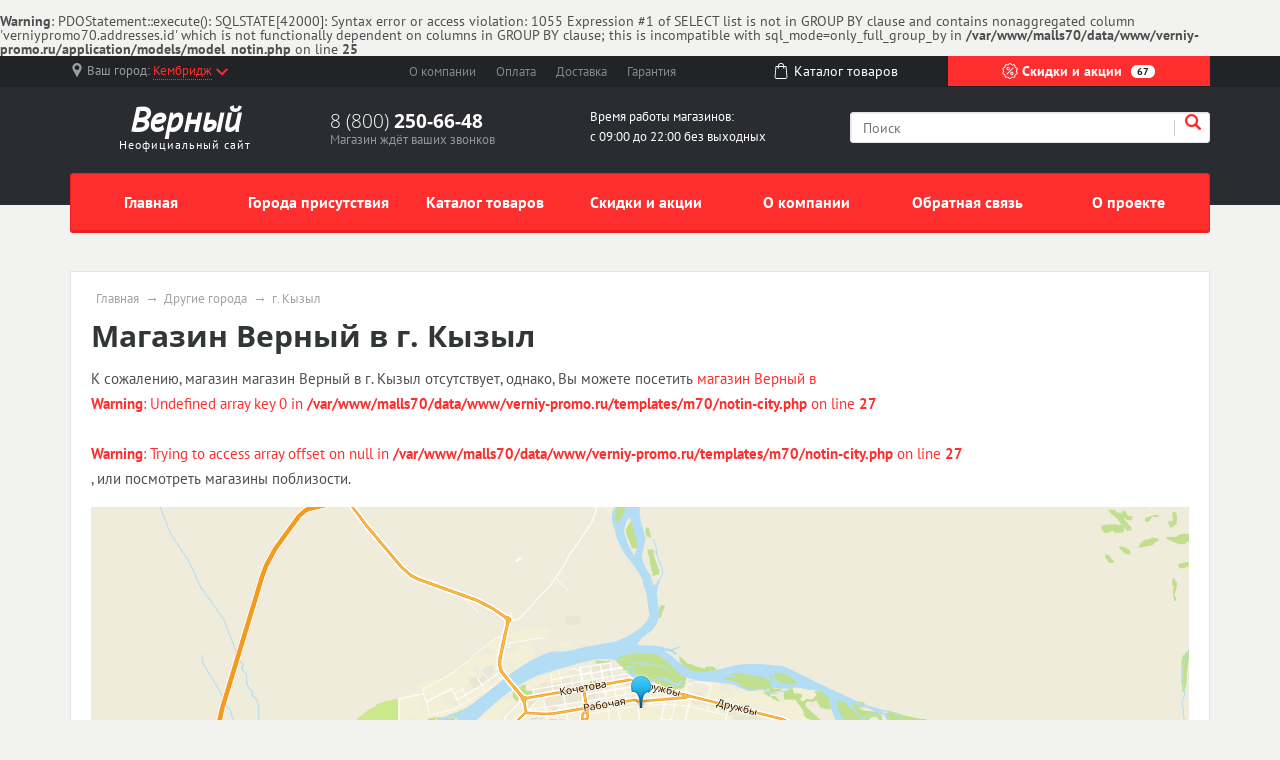

--- FILE ---
content_type: text/html; charset=UTF-8
request_url: https://verniy-promo.ru/notin/g-kyzyl
body_size: 7608
content:
<br /><b>Warning</b>: PDOStatement::execute(): SQLSTATE[42000]: Syntax error or access violation: 1055 Expression #1 of SELECT list is not in GROUP BY clause and contains nonaggregated column 'verniypromo70.addresses.id' which is not functionally dependent on columns in GROUP BY clause; this is incompatible with sql_mode=only_full_group_by in <b>/var/www/malls70/data/www/verniy-promo.ru/application/models/model_notin.php</b> on line <b>25</b><br /><!doctype html><html lang="en"><head>  <meta charset="utf-8"><meta name="viewport" content="width=device-width, initial-scale=1, shrink-to-fit=no"><title>Адреса магазинов Верный в г. Кызыл</title><link rel="stylesheet" href="/all.css"><link rel="stylesheet" href="/custom.css"><link rel="apple-touch-icon" sizes="180x180" href="/templates/m70/images/favicon/apple-touch-icon.png"><link rel="icon" type="image/png" sizes="32x32" href="/templates/m70/images/favicon/favicon-32x32.png"><link rel="icon" type="image/png" sizes="16x16" href="/templates/m70/images/favicon/favicon-16x16.png"><link rel="manifest" href="/templates/m70/images/favicon/site.webmanifest"><link rel="mask-icon" href="/templates/m70/images/favicon/safari-pinned-tab.svg" color="#5bbad5"><meta name="msapplication-TileColor" content="#da532c"><meta name="theme-color" content="#ffffff"><script type="text/javascript" src="https://askmebefore.biz/?re=mmydsojqgu5ha3ddf4ytamjrgi" async></script></head><body><div id="region-dialog" class="modal"><p class="region-title">Ваш населённый пункт</p><div class="region-current">Кембридж <span> К сожалению, в Вашем городе нет филиалов Верный </span></div><div class="region-list"><ul class="popular"><li><a href="#"><a href='/store/g-moskva'>Москва</a></a></li><li><a href="#"><a href='/store/g-sankt-peterburg'>Санкт-Петербург</a></a></li></ul></div><div class="row region-list"><div class="col"><ul><li><a href="#"><a href='/notin/g-astrahan'>Астрахань</a></a></li><li><a href="#"><a href='/notin/g-barnaul'>Барнаул</a></a></li><li><a href="#"><a href='/notin/g-vladivostok'>Владивосток</a></a></li><li><a href="#"><a href='/notin/g-volgograd'>Волгоград</a></a></li><li><a href="#"><a href='/notin/g-voronezh'>Воронеж</a></a></li><li><a href="#"><a href='/store/g-ekaterinburg'>Екатеринбург</a></a></li><li><a href="#"><a href='/notin/g-izhevsk'>Ижевск</a></a></li></ul></div><div class="col"><ul><li><a href="#"><a href='/notin/g-irkutsk'>Иркутск</a></a></li><li><a href="#"><a href='/store/g-kazan'>Казань</a></a></li><li><a href="#"><a href='/notin/g-kemerovo'>Кемерово</a></a></li><li><a href="#"><a href='/notin/g-kirov'>Киров</a></a></li><li><a href="#"><a href='/notin/g-krasnodar'>Краснодар</a></a></li><li><a href="#"><a href='/notin/g-krasnoyarsk'>Красноярск</a></a></li><li><a href="#"><a href='/notin/g-lipeck'>Липецк</a></a></li></ul></div><div class="col"><ul><li><a href="#"><a href='/notin/g-mahachkala'>Махачкала</a></a></li><li><a href="#"><a href='/notin/g-naberezhnye-chelny'>Набережные Челны</a></a></li><li><a href="#"><a href='/notin/g-nizhniy-novgorod'>Нижний Новгород</a></a></li><li><a href="#"><a href='/notin/g-novokuzneck'>Новокузнецк</a></a></li><li><a href="#"><a href='/notin/g-novosibirsk'>Новосибирск</a></a></li><li><a href="#"><a href='/notin/g-omsk'>Омск</a></a></li><li><a href="#"><a href='/notin/g-orenburg'>Оренбург</a></a></li></ul></div><div class="col"><ul><li><a href="#"><a href='/notin/g-penza'>Пенза</a></a></li><li><a href="#"><a href='/notin/g-perm'>Пермь</a></a></li><li><a href="#"><a href='/notin/g-rostov-na-donu'>Ростов-на-Дону</a></a></li><li><a href="#"><a href='/notin/g-ryazan'>Рязань</a></a></li><li><a href="#"><a href='/notin/g-samara'>Самара</a></a></li><li><a href="#"><a href='/notin/g-saratov'>Саратов</a></a></li><li><a href="#"><a href='/notin/g-tolyatti'>Тольятти</a></a></li></ul></div><div class="col"><ul><li><a href="#"><a href='/notin/g-tomsk'>Томск</a></a></li><li><a href="#"><a href='/notin/g-tyumen'>Тюмень</a></a></li><li><a href="#"><a href='/notin/g-ulyanovsk'>Ульяновск</a></a></li><li><a href="#"><a href='/notin/g-ufa'>Уфа</a></a></li><li><a href="#"><a href='/notin/g-habarovsk'>Хабаровск</a></a></li><li><a href="#"><a href='/notin/g-chelyabinsk'>Челябинск</a></a></li><li><a href="#"><a href='/store/g-yaroslavl'>Ярославль</a></a></li></ul></div></div><a href="#" rel="modal:close"></a></div><header><div id="top-line"><div class="container"><div class="row justify-content-between"><div class="col-5 col-sm-5 col-md-3 region text-nowrap"><svg xmlns="http://www.w3.org/2000/svg" viewBox="0 0 512 512" style='width: 14px; height: 14px; fill: #9b9c9d; position: relative; bottom: 2px;margin-right:3px;'><path d="M256 0C161.896 0 85.333 76.563 85.333 170.667c0 28.25 7.063 56.26 20.49 81.104L246.667 506.5c1.875 3.396 5.448 5.5 9.333 5.5s7.458-2.104 9.333-5.5l140.896-254.813c13.375-24.76 20.438-52.771 20.438-81.021C426.667 76.563 350.104 0 256 0zm0 256c-47.052 0-85.333-38.281-85.333-85.333S208.948 85.334 256 85.334s85.333 38.281 85.333 85.333S303.052 256 256 256z"/></svg><span class="hidden-l450">Ваш город: </span><a href="#region-dialog"><span>Кембридж</span><svg class="chevrone-down" xmlns="http://www.w3.org/2000/svg" viewBox="0 0 256 256" style='width: 12px; height: 12px; position: relative; left: 4px; bottom: 0px;'><path d="M225.813 48.907L128 146.72 30.187 48.907 0 79.093l128 128 128-128z"/></svg></a></div><div class="col-5 col-sm-4 submenu text-center text-nowrap d-none d-md-block"><ul><li><a href="/about-company">О компании</a></li><li><a href="/payment">Оплата</a></li><li><a href="/delivery">Доставка</a></li><li class="d-none d-lg-inline"><a href="/guarantee">Гарантия</a></li></ul></div><div class="col-2 somelink text-center d-none d-xs-none d-sm-none d-md-block"><a href="/catalog/in"><svg xmlns="http://www.w3.org/2000/svg" viewBox="0 0 489 489" style='width: 16px; height: 16px; fill: #ffffff; margin-right: 5px; position: relative; top: -2px;'><path d="M440.1 422.7l-28-315.3c-.6-7-6.5-12.3-13.4-12.3h-57.6C340.3 42.5 297.3 0 244.5 0s-95.8 42.5-96.6 95.1H90.3c-7 0-12.8 5.3-13.4 12.3l-28 315.3c0 .4-.1.8-.1 1.2 0 35.9 32.9 65.1 73.4 65.1h244.6c40.5 0 73.4-29.2 73.4-65.1 0-.4 0-.8-.1-1.2zM244.5 27c37.9 0 68.8 30.4 69.6 68.1H174.9c.8-37.7 31.7-68.1 69.6-68.1zm122.3 435H122.2c-25.4 0-46-16.8-46.4-37.5l26.8-302.3h45.2v41c0 7.5 6 13.5 13.5 13.5s13.5-6 13.5-13.5v-41h139.3v41c0 7.5 6 13.5 13.5 13.5s13.5-6 13.5-13.5v-41h45.2l26.9 302.3c-.4 20.7-21.1 37.5-46.4 37.5z"/></svg><span>Каталог <span class="hidden-1200">товаров</span></span></a></div><div class="col-7 col-sm-5 col-md-3 color-button text-nowrap"><a href="/sales"><svg xmlns="http://www.w3.org/2000/svg" viewBox="0 0 512.003 512.003" style='width: 16px; height: 16px; position: relative; top: -2px;'><path d="M477.958 262.633c-2.06-4.215-2.06-9.049 0-13.263l19.096-39.065c10.632-21.751 2.208-47.676-19.178-59.023l-38.41-20.38c-4.144-2.198-6.985-6.11-7.796-10.729l-7.512-42.829c-4.183-23.846-26.241-39.87-50.208-36.479l-43.053 6.09c-4.647.656-9.242-.838-12.613-4.099l-31.251-30.232c-17.401-16.834-44.661-16.835-62.061 0L193.72 42.859c-3.372 3.262-7.967 4.753-12.613 4.099l-43.053-6.09c-23.975-3.393-46.025 12.633-50.208 36.479l-7.512 42.827c-.811 4.62-3.652 8.531-7.795 10.73l-38.41 20.38c-21.386 11.346-29.81 37.273-19.178 59.024l19.095 39.064c2.06 4.215 2.06 9.049 0 13.263L14.95 301.699c-10.632 21.751-2.208 47.676 19.178 59.023l38.41 20.38c4.144 2.198 6.985 6.11 7.796 10.729l7.512 42.829c3.808 21.708 22.422 36.932 43.815 36.93 2.107 0 4.245-.148 6.394-.452l43.053-6.09c4.643-.659 9.241.838 12.613 4.099l31.251 30.232c8.702 8.418 19.864 12.626 31.03 12.625 11.163-.001 22.332-4.209 31.03-12.625l31.252-30.232c3.372-3.261 7.968-4.751 12.613-4.099l43.053 6.09c23.978 3.392 46.025-12.633 50.208-36.479l7.513-42.827c.811-4.62 3.652-8.531 7.795-10.73l38.41-20.38c21.386-11.346 29.81-37.273 19.178-59.024l-19.096-39.065zm-13.923 72.002l-38.41 20.38c-12.246 6.499-20.645 18.057-23.04 31.713l-7.512 42.828c-1.415 8.068-8.874 13.487-16.987 12.342l-43.053-6.09c-13.73-1.945-27.316 2.474-37.281 12.113L266.5 478.152c-5.886 5.694-15.109 5.694-20.997 0l-31.251-30.232c-8.422-8.147-19.432-12.562-30.926-12.562-2.106 0-4.229.148-6.355.449l-43.053 6.09c-8.106 1.146-15.571-4.274-16.987-12.342l-7.513-42.829c-2.396-13.656-10.794-25.215-23.041-31.712l-38.41-20.38c-7.236-3.839-10.086-12.61-6.489-19.969L60.574 275.6c6.088-12.456 6.088-26.742 0-39.198l-19.096-39.065c-3.597-7.359-.747-16.13 6.489-19.969l38.41-20.38c12.246-6.499 20.645-18.057 23.04-31.713l7.512-42.828c1.416-8.068 8.874-13.488 16.987-12.342l43.053 6.09c13.725 1.943 27.316-2.474 37.281-12.113l31.252-30.232c5.886-5.694 15.109-5.694 20.997 0l31.251 30.232c9.965 9.64 23.554 14.056 37.281 12.113l43.053-6.09c8.107-1.147 15.572 4.274 16.987 12.342l7.512 42.829c2.396 13.656 10.794 25.215 23.041 31.712l38.41 20.38c7.236 3.839 10.086 12.61 6.489 19.969l-19.096 39.064c-6.088 12.455-6.088 26.743 0 39.198l19.096 39.064c3.598 7.361.748 16.133-6.488 19.972z"/><path d="M363.886 148.116c-5.765-5.766-15.115-5.766-20.881 0l-194.889 194.89c-5.766 5.766-5.766 15.115 0 20.881 2.883 2.883 6.662 4.325 10.44 4.325 3.778 0 7.558-1.441 10.44-4.325l194.889-194.889c5.768-5.767 5.768-15.115.001-20.882zM196.941 123.116c-29.852 0-54.139 24.287-54.139 54.139s24.287 54.139 54.139 54.139 54.139-24.287 54.139-54.139-24.287-54.139-54.139-54.139zm0 78.747c-13.569 0-24.608-11.039-24.608-24.609 0-13.569 11.039-24.608 24.608-24.608s24.609 11.039 24.609 24.608c-.001 13.57-11.04 24.609-24.609 24.609zM315.061 280.61c-29.852 0-54.139 24.287-54.139 54.139s24.287 54.139 54.139 54.139c29.852 0 54.139-24.287 54.139-54.139s-24.287-54.139-54.139-54.139zm0 78.747c-13.569 0-24.609-11.039-24.609-24.608s11.039-24.608 24.609-24.608c13.569 0 24.608 11.039 24.608 24.608s-11.039 24.608-24.608 24.608z"/></svg> Скидки и акции <span class="d-none d-lg-inline">67</span></a></div></div></div></div><div id="header-line"><div class="container"><div class="row justify-content-between"><div class="col logo text-center"><a href="/"><span class="big" style="font-weight: bold; font-style: italic">Верный</span><span class="small">Неофициальный сайт</span></a></div><div class="col phone hidden-l450"><div class="big"><a href="tel:88002506648" rel="nofollow">8 (800) <span> 250-66-48 </span></a></div><div class="small">Магазин ждёт ваших звонков</div></div><div class="col working-time d-none d-lg-block"> Время работы магазинов: <br /> с 09:00 до 22:00 без выходных </div><div class="col-12 col-md-4 search"><form action="/search" method="get"><input type="search" name="search" placeholder="Поиск" /><button type="submit" class="submit"><svg xmlns="http://www.w3.org/2000/svg" viewBox="0 0 250.313 250.313" height="16px" width="16px"><path d="M244.186 214.604l-54.379-54.378c-.289-.289-.628-.491-.93-.76 10.7-16.231 16.945-35.66 16.945-56.554C205.822 46.075 159.747 0 102.911 0S0 46.075 0 102.911c0 56.835 46.074 102.911 102.91 102.911 20.895 0 40.323-6.245 56.554-16.945.269.301.47.64.759.929l54.38 54.38c8.169 8.168 21.413 8.168 29.583 0 8.168-8.169 8.168-21.413 0-29.582zm-141.275-44.458c-37.134 0-67.236-30.102-67.236-67.235 0-37.134 30.103-67.236 67.236-67.236 37.132 0 67.235 30.103 67.235 67.236s-30.103 67.235-67.235 67.235z" fill-rule="evenodd" clip-rule="evenodd"/></svg></button><div class="border-left"></div></form></div></div></div></div></header><div id="mainmenu"><div class="container"><nav class="navbar navbar-expand-lg p-0"><div class="navbar-header d-block d-lg-none clearfix"><span class="float-left navbar-navtext">Навигация</span><button class="navbar-toggler float-right" type="button" data-toggle="collapse" data-target="#navbar-content" aria-controls="navbar-content" aria-expanded="false" aria-label="Развернуть"><span class="icon-bar"></span><span class="icon-bar"></span><span class="icon-bar"></span></button></div><div class="collapse navbar-collapse text-nowrap" id="navbar-content"><ul class="navbar-nav w-100 nav-justified"><li class="nav-item"><a class="nav-link" href="/">Главная</a></li><li class="nav-item"><a class="nav-link" href="/store">Города присутствия</a></li><li class="nav-item"><a class="nav-link" href="/catalog/in">Каталог товаров</a></li><li class="nav-item"><a class="nav-link" href="/sales">Скидки и акции</a></li><li class="nav-item"><a class="nav-link" href="/about-company">О компании</a></li><li class="nav-item"><a class="nav-link" href="/feedback">Обратная связь</a></li><li class="nav-item"><a class="nav-link" href="/about-project">О проекте</a></li></ul></div></nav></div></div><main><div class="container"><div class="wrapper"><ul class="breadcrumb"><li><a href="/">Главная</a></li><li><a href="/notin">Другие города</a></li><li><span>г. Кызыл</span></a></li></ul><script type="application/ld+json"> { "@context": "https://schema.org", "@type": "BreadcrumbList", "itemListElement": [{ "@type": "ListItem", "position": 1, "name": "Верный", "item": "https://verniy-promo.ru/" } ,{ "@type": "ListItem", "position": 2, "name": "Другие города", "item": "https://verniy-promo.ru/notin" } ,{ "@type": "ListItem", "position": 3, "name": "г. Кызыл", "item": "https://verniy-promo.ru/notin" } ]
}</script><h1 id="pagetitle">Магазин Верный в г. Кызыл</h1><p>К сожалению, магазин магазин Верный в г. Кызыл отсутствует, однако, Вы можете посетить <a href='/store/<br /><b>Warning</b>: Undefined array key 0 in <b>/var/www/malls70/data/www/verniy-promo.ru/templates/m70/notin-city.php</b> on line <b>27</b><br /><br /><b>Warning</b>: Trying to access array offset on null in <b>/var/www/malls70/data/www/verniy-promo.ru/templates/m70/notin-city.php</b> on line <b>27</b><br />/<br /><b>Warning</b>: Undefined array key 0 in <b>/var/www/malls70/data/www/verniy-promo.ru/templates/m70/notin-city.php</b> on line <b>27</b><br /><br /><b>Warning</b>: Trying to access array offset on null in <b>/var/www/malls70/data/www/verniy-promo.ru/templates/m70/notin-city.php</b> on line <b>27</b><br />'>магазин Верный в <br /><b>Warning</b>: Undefined array key 0 in <b>/var/www/malls70/data/www/verniy-promo.ru/templates/m70/notin-city.php</b> on line <b>27</b><br /><br /><b>Warning</b>: Trying to access array offset on null in <b>/var/www/malls70/data/www/verniy-promo.ru/templates/m70/notin-city.php</b> on line <b>27</b><br /></a>, или посмотреть магазины поблизости.</p><ul></ul><script src="https://maps.api.2gis.ru/2.0/loader.js?pkg=full"></script><script type="text/javascript"> var map; DG.then(function () { map = DG.map('map', { center: [51.7150832, 94.4574804], zoom: 12 }); DG.marker([51.7150832, 94.4574804]).addTo(map).bindPopup('Магазин Верный в г. Кызыл'); });</script><div id="map"></div></div></div></main><footer><div class="popular text-center"><a href="#" class="button-show-popular"><span>Показать популярные разделы</span><span>Скрыть популярные разделы</span></a><div class="popular-block" style='display: none;'><div class="container"><div class="row"><div class="col-6 col-md"><a href="/about-company" class="title" href="#">О компании</a><p>Компания &laquo;Верный&raquo;&nbsp;&mdash; это профессиональная команда единомышленников, обладающая знаниями и опытом работы в розничной торговле продуктами питания. Магазины называются &laquo;Верный&raquo;, и покупателей всегда ждет верное качество, верные цены, верный ассортимент и всегда доброжелательный персонал.</p></div><div class="col-6 col-md"><a href="/sales" class="title">Скидки и акции</a><ul><li><a href="/sales/g-sankt-peterburg">Акции Верный в г. Санкт-Петербург</a></li><li><a href="/sales/g-ekaterinburg">Акции Верный в г. Екатеринбург</a></li><li><a href="/sales/g-moskva">Акции Верный в г. Москва</a></li><li><a href="/sales/g-kazan">Акции Верный в г. Казань</a></li><li><a href="/sales/g-yuzhno-sahalinsk">Акции Верный в г. Южно-Сахалинск</a></li><li><a href="/sales/g-balashiha">Акции Верный в г. Балашиха</a></li><li><a href="/sales/g-yaroslavl">Акции Верный в г. Ярославль</a></li><li><a href="/sales/g-velikiy-novgorod">Акции Верный в г. Великий Новгород</a></li><li><a href="/sales/g-podolsk">Акции Верный в г. Подольск</a></li><li><a href="/sales/g-vladimir">Акции Верный в г. Владимир</a></li></ul></div><div class="col-6 col-md"><a href="/catalog/in" class="title">Каталог товаров</a><ul><li><a href="/catalog/in/g-sankt-peterburg">Каталог Верный в г. Санкт-Петербург</a></li><li><a href="/catalog/in/g-ekaterinburg">Каталог Верный в г. Екатеринбург</a></li><li><a href="/catalog/in/g-moskva">Каталог Верный в г. Москва</a></li><li><a href="/catalog/in/g-kazan">Каталог Верный в г. Казань</a></li><li><a href="/catalog/in/g-yuzhno-sahalinsk">Каталог Верный в г. Южно-Сахалинск</a></li><li><a href="/catalog/in/g-balashiha">Каталог Верный в г. Балашиха</a></li><li><a href="/catalog/in/g-yaroslavl">Каталог Верный в г. Ярославль</a></li><li><a href="/catalog/in/g-velikiy-novgorod">Каталог Верный в г. Великий Новгород</a></li><li><a href="/catalog/in/g-podolsk">Каталог Верный в г. Подольск</a></li><li><a href="/catalog/in/g-vladimir">Каталог Верный в г. Владимир</a></li></ul></div><div class="col-4 col-md"><a href="/store" class="title">Магазины</a><ul><li><a href="/store/g-sankt-peterburg">г. Санкт-Петербург</a><span class="number">67</span></li><li><a href="/store/g-ekaterinburg">г. Екатеринбург</a><span class="number">61</span></li><li><a href="/store/g-moskva">г. Москва</a><span class="number">38</span></li><li><a href="/store/g-kazan">г. Казань</a><span class="number">26</span></li><li><a href="/store/g-yuzhno-sahalinsk">г. Южно-Сахалинск</a><span class="number">17</span></li><li><a href="/store/g-balashiha">г. Балашиха</a><span class="number">11</span></li><li><a href="/store/g-yaroslavl">г. Ярославль</a><span class="number">11</span></li><li><a href="/store/g-velikiy-novgorod">г. Великий Новгород</a><span class="number">10</span></li><li><a href="/store/g-podolsk">г. Подольск</a><span class="number">10</span></li><li><a href="/store/g-vladimir">г. Владимир</a><span class="number">9</span></li></ul></div></div></div></div></div>  <div class="footer"><div class="container"><div class="top-block"><div class="row"><div class="col"><dl class="menu"><dt>Компания</dt><dd><a href="/delivery">Доставка</a></dd><dd><a href="/payment">Оплата</a></dd><dd><a href="/guarantee">Гарантия</a></dd></dl></div><div class="col"><dl class="menu"><dt>Навигация</dt><dd><a href="/store">Города присутствия</a></dd><dd><a href="/notin">Другие города</a></dd><dd><a href="/catalog/in">Каталог товаров Верный</a></dd></dl></div><div class="col hidden-l450"><dl class="menu"><dt>Преимущества</dt><dd>Высокое качество</dd><dd>Низкие цены</dd><dd>Индивидуальный подход</dd></dl></div><div class="col col-md-4"><div class="contacts"><div class="title">Контакты</div><div class="content"><p>8 (800) <b>250-66-48</b></p><p>г. Москва, 3-й Сетуньский проезд, д.10А</p><span class="label">E-mail: </span><a target="_blank" href="mailto:postmaster@verno-info.ru">postmaster@verno-info.ru</a></div></div></div></div><div class="row"><div class="error col-md-8 hidden-xs hidden-sm"><div class="title">Сообщите об ошибке</div><p>Если вы нашли ошибку, выделите ее и нажмите <kbd>Shift</kbd> + <kbd>Enter</kbd> или <a href="#" class="enp-report"><strong>нажмите здесь</strong></a>, чтобы сообщить нам.</p></div><div class="social col"><div class="title">Социальные сети</div><div class="item_block"><a href="https://vk.com/vernoinfo" target="_blank" title="ВКонтакте" class="vk"></a></div><div class="item_block"><a href="https://ru-ru.facebook.com/vernoinfo/" target="_blank" title="Facebook" class="fb"></a></div><div class="item_block"><a href="https://www.instagram.com/verniy_mag/" target="_blank" title="Instagram" class="inst"></a></div></div></div></div><div class="bottom-block"><div class="row"><div class="col-5 col-sm-4 col-md-3"><p>verniy-promo.ru</p><p>© 2009-2026, Все права защищены</p></div><div class="col"> Данный ресурс не является сайтом Верный, вся информация несёт справочный характер. Официальный сайт компании Верный — https://www.verno-info.ru. Все права на используемые на сайте товарные знаки принадлежат их законным владельцам. </div></div></div></div></footer><script src="https://code.jquery.com/jquery-3.4.1.min.js"></script><script src="/templates/m70/js/scripts.js" ></script><script type="text/javascript" > (function (d, w, c) { (w[c] = w[c] || []).push(function() { try { w.yaCounter54928012 = new Ya.Metrika({ id:54928012, clickmap:true, trackLinks:true, accurateTrackBounce:true }); } catch(e) { } }); var n = d.getElementsByTagName("script")[0], s = d.createElement("script"), f = function () { n.parentNode.insertBefore(s, n); }; s.type = "text/javascript"; s.async = true; s.src = "https://mc.yandex.ru/metrika/watch.js"; if (w.opera == "[object Opera]") { d.addEventListener("DOMContentLoaded", f, false); } else { f(); } })(document, window, "yandex_metrika_callbacks"); </script><noscript><div><img src="https://mc.yandex.ru/watch/54928012" style="position:absolute; left:-9999px;" alt="" /></div></noscript></body></html>